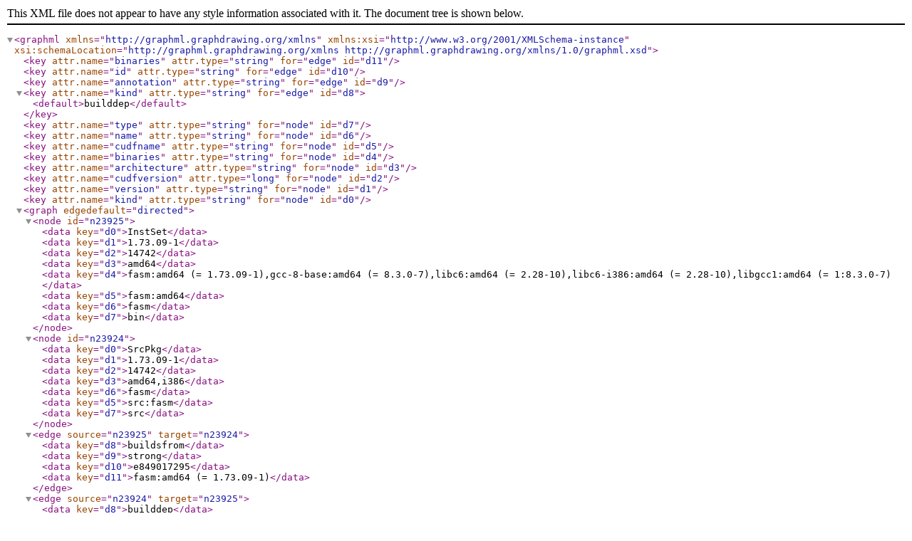

--- FILE ---
content_type: application/xml
request_url: https://bootstrap.debian.net/botch-native/amd64/cyclic_src:fasm_2.xml
body_size: 2089
content:
<?xml version='1.0' encoding='utf-8'?>
<graphml xmlns="http://graphml.graphdrawing.org/xmlns" xmlns:xsi="http://www.w3.org/2001/XMLSchema-instance" xsi:schemaLocation="http://graphml.graphdrawing.org/xmlns http://graphml.graphdrawing.org/xmlns/1.0/graphml.xsd">
  <key attr.name="binaries" attr.type="string" for="edge" id="d11" />
  <key attr.name="id" attr.type="string" for="edge" id="d10" />
  <key attr.name="annotation" attr.type="string" for="edge" id="d9" />
  <key attr.name="kind" attr.type="string" for="edge" id="d8">
    <default>builddep</default>
  </key>
  <key attr.name="type" attr.type="string" for="node" id="d7" />
  <key attr.name="name" attr.type="string" for="node" id="d6" />
  <key attr.name="cudfname" attr.type="string" for="node" id="d5" />
  <key attr.name="binaries" attr.type="string" for="node" id="d4" />
  <key attr.name="architecture" attr.type="string" for="node" id="d3" />
  <key attr.name="cudfversion" attr.type="long" for="node" id="d2" />
  <key attr.name="version" attr.type="string" for="node" id="d1" />
  <key attr.name="kind" attr.type="string" for="node" id="d0" />
  <graph edgedefault="directed">
    <node id="n23925">
      <data key="d0">InstSet</data>
      <data key="d1">1.73.09-1</data>
      <data key="d2">14742</data>
      <data key="d3">amd64</data>
      <data key="d4">fasm:amd64 (= 1.73.09-1),gcc-8-base:amd64 (= 8.3.0-7),libc6:amd64 (= 2.28-10),libc6-i386:amd64 (= 2.28-10),libgcc1:amd64 (= 1:8.3.0-7)</data>
      <data key="d5">fasm:amd64</data>
      <data key="d6">fasm</data>
      <data key="d7">bin</data>
    </node>
    <node id="n23924">
      <data key="d0">SrcPkg</data>
      <data key="d1">1.73.09-1</data>
      <data key="d2">14742</data>
      <data key="d3">amd64,i386</data>
      <data key="d6">fasm</data>
      <data key="d5">src:fasm</data>
      <data key="d7">src</data>
    </node>
    <edge source="n23925" target="n23924">
      <data key="d8">buildsfrom</data>
      <data key="d9">strong</data>
      <data key="d10">e849017295</data>
      <data key="d11">fasm:amd64 (= 1.73.09-1)</data>
    </edge>
    <edge source="n23924" target="n23925">
      <data key="d8">builddep</data>
      <data key="d9">strong</data>
      <data key="d10">e386270416</data>
    </edge>
  </graph>
</graphml>
